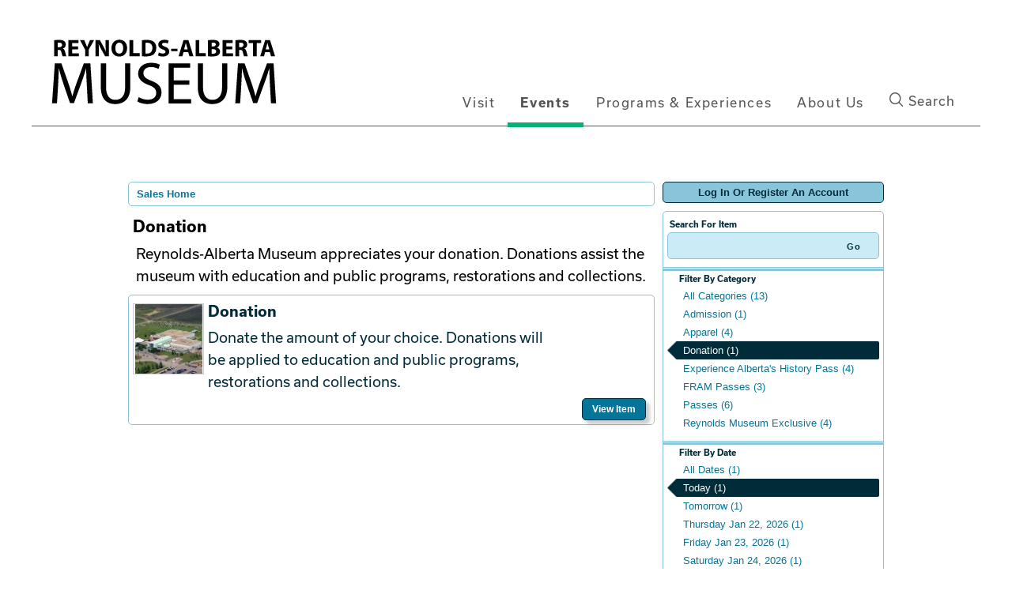

--- FILE ---
content_type: text/html; charset=utf-8
request_url: https://atms.alberta.ca/reynolds/Default.aspx?tagid=10&from=05%2F19%2F2024&until=05%2F19%2F2024
body_size: 36277
content:


<!DOCTYPE html PUBLIC "-//W3C//DTD XHTML 1.0 Transitional//EN" "http://www.w3.org/TR/xhtml1/DTD/xhtml1-transitional.dtd">
<html xmlns="http://www.w3.org/1999/xhtml" lang="en">
<head id="ctl00_ctl00_PageHead"><title>
	Select An Item - Reynolds-Alberta Museum
</title><meta name="viewport" content="width=device-width, initial-scale=1" />

<link href="client/css/Custom.css" rel="stylesheet" type="text/css" media="all" /> 
<link href="client/css/CustomPrint.css" rel="stylesheet" type="text/css" media="print" /> 

<link href="https://cdn.vantixticketing.com/atmsonline/_base/atms/css/reset.css" rel="stylesheet" type="text/css" media="all" />
<link href="https://cdn.vantixticketing.com/atmsonline/_base/atms/css/base.css" rel="stylesheet" type="text/css" media="all" />
<link href="https://cdn.vantixticketing.com/atmsonline/_base/atms/css/print.css" rel="stylesheet" type="text/css" media="print" />
<link href="https://cdn.vantixticketing.com/atmsonline/_base/atms/css/jquery-ui-1.9.2.custom.min.css" rel="stylesheet" type="text/css" media="all" />
<link href="https://cdn.vantixticketing.com/atmsonline/_base/atms/css/prettyphoto.css" rel="stylesheet" type="text/css" media="all" />

<link href="atms/css/site.css?v=v3.5.0.18" rel="stylesheet" type="text/css" media="all" />
    
  


<script src="https://use.typekit.net/ewc0kab.js"></script>
<script>try{Typekit.load({ async: true });}catch(e){}</script>
<link rel="shortcut icon" href="client/img/favicon.ico" type="image/vnd.microsoft.icon" />

<script src="https://cdn.vantixticketing.com/atmsonline/_base/atms/js/jquery.min.js" integrity="sha384-o6l2EXLcx4A+q7ls2O2OP2Lb2W7iBgOsYvuuRI6G+Efbjbk6J4xbirJpHZZoHbfs" crossorigin="anonymous"></script>
<script src="https://cdn.vantixticketing.com/atmsonline/_base/atms/js/jquery-ui.min.js" integrity="sha384-5VXY3S6hj8vO89AHJezkurvMJHtD/WlAMUWLf5aDbziGg1G3uiBvUg7rcDXA2A4M" crossorigin="anonymous"></script>

<script src="https://cdn.vantixticketing.com/atmsonline/_base/atms/js/jquery.query.js" integrity="sha384-X+unwzUTJiTBw7HmsFQpD77+plNLmQSQTZdAga16R1sfIeCWNdTpmNPSV+fsMg1Q" crossorigin="anonymous"></script>
<script src="https://cdn.vantixticketing.com/atmsonline/_base/atms/js/jquery.jcarousellite.js" integrity="sha384-cLwh2jqLD7XvQjEi2RCU2Az8nhMKA64JPsUfBFwfaduPtVtjTa/mEUe+kat51nUb" crossorigin="anonymous"></script>
<script src="https://cdn.vantixticketing.com/atmsonline/_base/atms/js/jquery.numeric.js" integrity="sha384-LjH7I74zWJY38ZOykb4ey5cSCXDuHVpTdygYDRKx2RmZcpOW/lwzw11vvV1DQQu4" crossorigin="anonymous"></script>
<script src="https://cdn.vantixticketing.com/atmsonline/_base/atms/js/jquery.scrollTo-min.js" integrity="sha384-PKrAoAEqktat0uiKgKKVWG5hay8P2rOgpPGWNTB0kpluS9QXhvC6jG5hiJWCUKl+" crossorigin="anonymous"></script>

<script src="https://cdn.vantixticketing.com/atmsonline/_base/atms/js/atms.js" integrity="sha384-0wXtLq7tBAvtNqSCzliv1QbJJ4P+uwAye0g52rxiqDKtHx5ZGYWwbRKpkSBz+OZu" crossorigin="anonymous"></script>
<script src="https://cdn.vantixticketing.com/atmsonline/_base/atms/js/atms.responsive.js" integrity="sha384-eGxzEIupMlDSeaR9ip/NlTKEK7kS37JP/Epb/Xl7fG2MUb/X9EvgNYyQ6CcJTtnV" crossorigin="anonymous"></script>
<script src="https://cdn.vantixticketing.com/atmsonline/_base/atms/js/jquery.truncator.js" integrity="sha384-sUTfnj4BYkTTUCkAHKn2VGZXBdk1zsFlGX2MiC3QY2PsQHyWzB+NEhBXnM13F9H4" crossorigin="anonymous"></script>
<script src="https://cdn.vantixticketing.com/atmsonline/_base/atms/js/atms.online.js" integrity="sha384-U1LWb7to/QTvVmUSyTExl3XBfogv00pMjqyNB1HpnmJTKSpU5SIGw5A5w6d/xchd" crossorigin="anonymous"></script>
<script src="https://cdn.vantixticketing.com/atmsonline/_base/atms/js/atms.seating.js" integrity="sha384-E3k6H+Xalc/Rha2xSGk0bdiRpsbOXhRtlPg1p7PzFFSWcOqt1/NQ+5LzeNZr6uyM" crossorigin="anonymous"></script>
<script src="https://cdn.vantixticketing.com/atmsonline/_base/atms/js/jquery.prettyPhoto.min.js" integrity="sha384-CdqLKwedtHfXcHisE1Nw8nIBepn1LY1xwp0XthfCW5B53MxLw6LRXE5oqMfNS8zg" crossorigin="anonymous"></script>

</head>
<body> 



<div class="page-events section-events role--anonymous not-front no-sidebar">

  <div id="skip">
    <a href="#navigation" class="visually-hidden focusable skip-link">Skip to main navigation
    </a>
  </div>

  <div class="layout-container">
    <div class="google-translate-wrapper">
      <div id="google_translate_element"></div>
      <script type="text/javascript">
        function googleTranslateElementInit() {
          new google.translate.TranslateElement({ pageLanguage: 'en', includedLanguages: 'de,en,fr,ko,zh-CN,uk', layout: google.translate.TranslateElement.InlineLayout.HORIZONTAL }, 'google_translate_element');
        }
      </script>
      <script type="text/javascript" src="//translate.google.com/translate_a/element.js?cb=googleTranslateElementInit"></script>
    </div>


    <header class="header">

      <div class="container header-container">
        <div class="logo">
          <a href="https://atms.alberta.ca/reynolds/" title="Home" rel="home">
            <svg xmlns="http://www.w3.org/2000/svg" viewBox="0 0 1435 493">
              <path d="M58.7 56.6c7.1-1.2 17.5-2 29.4-2 14.5 0 24.6 2.2 31.6 7.7 5.9 4.6 9.1 11.6 9.1 20.6 0 12.3-8.8 20.9-17.2 23.9v.4c6.8 2.7 10.6 9.1 13 18.1 3 11.2 5.9 23.9 7.8 27.7h-22.6c-1.4-2.9-3.9-10.7-6.7-22.8-2.8-12.3-7-15.5-16.1-15.7h-6.5V153H58.7V56.6zm21.9 42h8.7c11 0 17.5-5.5 17.5-14.1 0-8.8-6.1-13.5-16.2-13.5-5.4 0-8.4.3-10 .7v26.9zM202.7 111.7h-35.9v23.2h40.1V153h-62.2V55.3h60.1v18.1h-38.1v20.3h35.9v18zM244.6 153v-40l-30.9-57.7h25.4l9.9 23.5c3 7.1 5.2 12.3 7.5 18.7h.3c2.2-6.1 4.5-11.7 7.4-18.7l9.9-23.5h24.8l-32.2 57V153h-22.1zM306.8 153V55.3h25.8l20.3 35.8c5.8 10.3 11.4 22.5 15.9 33.5h.3c-1.3-12.9-1.7-26.1-1.7-40.9V55.3h20.3V153h-23.2l-20.9-37.7c-5.8-10.4-12.3-23-17-34.5h-.6c.7 13 1 26.8 1 42.8V153h-20.2zM496.2 103.1c0 32.2-19.3 51.4-48 51.4-28.8 0-45.9-21.9-45.9-49.8 0-29.3 18.8-51.2 47.5-51.2 30 .1 46.4 22.5 46.4 49.6zm-70.6 1.2c0 19.3 9 32.7 23.8 32.7 14.9 0 23.5-14.2 23.5-33.2 0-17.7-8.3-32.8-23.5-32.8-15.1.1-23.8 14.3-23.8 33.3zM510.8 55.3h22v79.1h38.8V153h-60.9V55.3zM584.7 56.7c8.1-1.3 18.7-2.2 29.7-2.2 18.7 0 30.9 3.5 40.1 10.4 10.1 7.5 16.5 19.6 16.5 36.8 0 18.7-6.8 31.6-16.1 39.6-10.3 8.5-26.1 12.6-45.2 12.6-11.4 0-19.7-.7-25.1-1.4V56.7zm22 79.6c1.9.4 5.1.4 7.7.4 20.1.1 33.3-10.9 33.3-34.2 0-20.3-11.9-31-31-31-4.8 0-8.1.4-10 .9v63.9zM686.3 130.2c5.8 3 15.1 6.1 24.5 6.1 10.1 0 15.5-4.2 15.5-10.6 0-6.1-4.6-9.6-16.4-13.6-16.2-5.8-27-14.8-27-29 0-16.7 14.1-29.3 37-29.3 11.2 0 19.1 2.2 24.9 4.9l-4.9 17.7c-3.8-1.9-10.9-4.6-20.3-4.6-9.6 0-14.2 4.5-14.2 9.4 0 6.2 5.4 9 18.1 13.8 17.2 6.4 25.2 15.4 25.2 29.1 0 16.4-12.5 30.3-39.3 30.3-11.2 0-22.2-3-27.7-6.1l4.6-18.1zM798.3 107.6v14.6h-38v-14.6h38zM834.2 127.9l-6.9 25.1h-22.8l29.7-97.7h29l30.4 97.7h-23.9l-7.5-25.1h-28zm24.8-16.5l-6.1-20.7c-1.7-5.8-3.5-13-4.9-18.8h-.3c-1.4 5.8-2.9 13.2-4.5 18.8l-5.8 20.7H859zM906.7 55.3h22v79.1h38.8V153h-60.9V55.3zM980.6 56.6c5.8-1 17.4-2 28.5-2 13.5 0 21.7 1.3 29 5.5 6.8 3.6 11.6 10.3 11.6 19.3 0 8.5-5.1 16.5-16.1 20.7v.3c11.1 2.9 19.4 11.4 19.4 23.9 0 9-4.1 15.9-10.1 20.9-7.1 5.7-19 8.8-38.4 8.8-10.9 0-19-.7-23.9-1.4v-96zm21.9 37.4h7.2c11.7 0 17.8-4.8 17.8-12 0-7.4-5.7-11.3-15.7-11.3-4.9 0-7.7.3-9.4.6V94zm0 43.3c2.2.3 4.8.3 8.6.3 10 0 18.8-3.9 18.8-14.2 0-9.7-8.8-13.6-19.8-13.6h-7.5v27.5zM1126.2 111.7h-35.9v23.2h40.2V153h-62.2V55.3h60.1v18.1h-38.1v20.3h35.9v18zM1145.5 56.6c7.1-1.2 17.5-2 29.4-2 14.5 0 24.6 2.2 31.6 7.7 5.9 4.6 9.1 11.6 9.1 20.6 0 12.3-8.8 20.9-17.2 23.9v.4c6.8 2.7 10.6 9.1 13 18.1 3 11.2 5.9 23.9 7.8 27.7h-22.6c-1.5-2.9-3.9-10.7-6.7-22.8-2.8-12.3-7-15.5-16.1-15.7h-6.5V153h-21.9V56.6zm21.9 42h8.7c11 0 17.5-5.5 17.5-14.1 0-8.8-6.1-13.5-16.2-13.5-5.4 0-8.4.3-10 .7v26.9zM1250.4 73.8H1224V55.3h75.1v18.5h-26.7V153h-22V73.8zM1323.1 127.9l-6.9 25.1h-22.8l29.7-97.7h29l30.4 97.7h-23.9l-7.5-25.1h-28zm24.8-16.5l-6.1-20.7c-1.7-5.8-3.5-13-4.9-18.8h-.3c-1.5 5.8-2.9 13.2-4.5 18.8l-5.8 20.7h21.6z" />
              <g>
                <path d="M255 330.2c-1.8-33.4-3.9-74-3.9-103.6h-.7c-8.5 27.8-18.1 58-30.2 91.1l-42.4 116.4h-23.5l-39.1-114.2c-11.4-34.2-20.6-64.8-27.4-93.2H87c-.7 29.9-2.5 69.7-4.6 106L76 435.5H46.5l16.7-239.9h39.5l40.9 116c10 29.5 17.8 55.9 24.2 80.8h.7c6.4-24.2 14.9-50.5 25.6-80.8l42.7-116h39.5l14.9 239.9h-30.6L255 330.2zM370 195.7V338c0 53.4 23.8 76.2 55.9 76.2 35.2 0 58.4-23.5 58.4-76.2V195.7h31.3v140.2c0 73.7-38.8 103.6-90.7 103.6-49.1 0-86.1-27.8-86.1-102.5V195.7H370zM565.4 397.8c13.9 8.9 33.8 15.7 55.2 15.7 31.7 0 50.2-16.7 50.2-40.9 0-22.1-12.8-35.2-45.2-47.3-39.1-14.2-63.3-34.9-63.3-68.3 0-37.4 31-65.1 77.6-65.1 24.2 0 42.4 5.7 52.7 11.7l-8.5 25.3c-7.5-4.6-23.5-11.4-45.2-11.4-32.7 0-45.2 19.6-45.2 35.9 0 22.4 14.6 33.4 47.7 46.3 40.6 15.7 60.9 35.2 60.9 70.5 0 37-27 69.4-83.6 69.4-23.1 0-48.4-7.1-61.2-15.7l7.9-26.1zM868.6 323.1h-92.9v86.5h103.9v26H744.4V195.7h129.9v26h-98.6v75.8h92.9v25.6zM950.8 195.7V338c0 53.4 23.8 76.2 55.9 76.2 35.2 0 58.4-23.5 58.4-76.2V195.7h31.3v140.2c0 73.7-38.8 103.6-90.7 103.6-49.1 0-86.1-27.8-86.1-102.5V195.7h31.2zM1352.2 330.2c-1.8-33.4-3.9-74-3.9-103.6h-.7c-8.5 27.8-18.1 58-30.3 91.1L1275 434.1h-23.5l-39.1-114.2c-11.4-34.2-20.6-64.8-27.4-93.2h-.7c-.7 29.9-2.5 69.7-4.6 106l-6.4 102.8h-29.5l16.7-239.9h39.5l40.9 116c10 29.5 17.8 55.9 24.2 80.8h.7c6.4-24.2 14.9-50.5 25.6-80.8l42.7-116h39.5l15 239.9H1358l-5.8-105.3z" />
              </g>
            </svg>
          </a>
        </div>
        <button class="btn main-nav-btn">Menu</button>
        <div id="navigation" class="menu with-primary">
          <div class="container">
            <nav role="navigation" aria-labelledby="block-act-main-menu-menu" id="block-act-main-menu" class="block block-menu navigation menu--main">

              <h2 class="visually-hidden" id="block-act-main-menu-menu">Main navigation</h2>

              <ul class="main-nav-menu primary-menu-main">

                <li class="menu-main__item">
                  <a href="https://reynoldsmuseum.ca/visit" class="menu-main__link" data-drupal-link-system-path="node/5">Visit</a>
                </li>

                <li class="menu-main__item menu-main__item--expanded menu-main__item--active-trail">
                  <a href="https://reynoldsmuseum.ca/events" class="menu-main__link is-active" data-drupal-link-system-path="node/6">Events</a>
                  <span class="icon menu-trigger">
                    <svg xmlns="http://www.w3.org/2000/svg" width="40" height="40" viewBox="0 0 17 17">
                      <g fill="none" fill-rule="evenodd">
                        <circle cx="8.5" cy="8.5" r="8.5" fill="#555" />
                        <polygon fill="#888" points="8.5 11 5 7 12 7" />
                      </g>
                    </svg>
                  </span>

                  <ul class="main-nav-menu subnav-menu-main">


                    <li class="menu-main__item">
                      <a href="https://reynoldsmuseum.ca/events/are-you-afraid-dark-halloween-haunting-18" class="menu-main__link" data-drupal-link-system-path="node/18">Are You Afraid of the Dark? Halloween Haunting 18+</a>
                    </li>


                    <li class="menu-main__item">
                      <a href="https://reynoldsmuseum.ca/events/canada-day-fireworks-event" class="menu-main__link" data-drupal-link-system-path="node/17">Canada Day, Fireworks Event</a>
                    </li>


                    <li class="menu-main__item">
                      <a href="https://reynoldsmuseum.ca/events/culture-days" class="menu-main__link" data-drupal-link-system-path="node/20">Culture Days</a>
                    </li>


                    <li class="menu-main__item">
                      <a href="https://reynoldsmuseum.ca/events/family-day" class="menu-main__link" data-drupal-link-system-path="node/19">Family Day</a>
                    </li>


                    <li class="menu-main__item">
                      <a href="https://reynoldsmuseum.ca/events/feature-exhibition-mclaughlin-story-150-years-carriages-cars-and-canada-dry" class="menu-main__link" data-drupal-link-system-path="node/8">Feature Exhibition: The McLaughlin Story 150 years of Carriages, Cars &amp; Canada Dry</a>
                    </li>


                    <li class="menu-main__item">
                      <a href="https://reynoldsmuseum.ca/events/harvest-festival" class="menu-main__link" data-drupal-link-system-path="node/12">Harvest Festival</a>
                    </li>


                    <li class="menu-main__item">
                      <a href="https://reynoldsmuseum.ca/events/history-road-ultimate-car-show" class="menu-main__link" data-drupal-link-system-path="node/9">History Road: the Ultimate Car Show</a>
                    </li>


                    <li class="menu-main__item">
                      <a href="https://reynoldsmuseum.ca/events/metal-art-show-and-sale" class="menu-main__link" data-drupal-link-system-path="node/13">Metal Art Show and Sale</a>
                    </li>


                    <li class="menu-main__item">
                      <a href="https://reynoldsmuseum.ca/events/motorcycle-ride-reynolds" class="menu-main__link" data-drupal-link-system-path="node/14">Motorcycle Ride to Reynolds</a>
                    </li>


                    <li class="menu-main__item">
                      <a href="https://reynoldsmuseum.ca/events/museum-store-christmas-shopping-party" class="menu-main__link" data-drupal-link-system-path="node/22">Museum Store Christmas Shopping Party</a>
                    </li>


                    <li class="menu-main__item">
                      <a href="https://reynoldsmuseum.ca/events/museum-quality-vehicle-restoration-workshops" class="menu-main__link" data-drupal-link-system-path="node/16">Museum-Quality Vehicle Restoration Workshops</a>
                    </li>


                    <li class="menu-main__item">
                      <a href="https://reynoldsmuseum.ca/events/temporary-exhibit-military-motorcycles" class="menu-main__link" data-drupal-link-system-path="node/23">Temporary Exhibit: Military Motorcycles</a>
                    </li>


                    <li class="menu-main__item">
                      <a href="https://reynoldsmuseum.ca/events/hagerty-driving-experience" class="menu-main__link" data-drupal-link-system-path="node/15">The Hagerty Driving Experience</a>
                    </li>
                  </ul>
                </li>

                <li class="menu-main__item menu-main__item--expanded">
                  <a href="https://reynoldsmuseum.ca/programs-experiences" class="menu-main__link" data-drupal-link-system-path="node/24">Programs &amp; Experiences</a>
                  <span class="icon menu-trigger">
                    <svg xmlns="http://www.w3.org/2000/svg" width="40" height="40" viewBox="0 0 17 17">
                      <g fill="none" fill-rule="evenodd">
                        <circle cx="8.5" cy="8.5" r="8.5" fill="#555" />
                        <polygon fill="#888" points="8.5 11 5 7 12 7" />
                      </g>
                    </svg>
                  </span>
                  <ul class="main-nav-menu subnav-menu-main">


                    <li class="menu-main__item">
                      <a href="https://reynoldsmuseum.ca/programs-experiences/daily-public-activities" class="menu-main__link" data-drupal-link-system-path="node/25">Daily Public Activities</a>
                    </li>


                    <li class="menu-main__item">
                      <a href="https://reynoldsmuseum.ca/programs-experiences/warehouse-tours" class="menu-main__link" data-drupal-link-system-path="node/27">Warehouse Tours</a>
                    </li>


                    <li class="menu-main__item">
                      <a href="https://reynoldsmuseum.ca/programs-experiences/open-cockpit-biplane-adventures" class="menu-main__link" data-drupal-link-system-path="node/26">Open Cockpit Biplane Adventures</a>
                    </li>


                    <li class="menu-main__item">
                      <a href="https://reynoldsmuseum.ca/programs-experiences/school-programs" class="menu-main__link" data-drupal-link-system-path="node/28">School Programs</a>
                    </li>


                    <li class="menu-main__item">
                      <a href="https://reynoldsmuseum.ca/programs-experiences/youth-programs" class="menu-main__link" data-drupal-link-system-path="node/29">Youth Programs</a>
                    </li>


                    <li class="menu-main__item">
                      <a href="https://reynoldsmuseum.ca/programs-experiences/adult-education" class="menu-main__link" data-drupal-link-system-path="node/30">Adult Education</a>
                    </li>


                    <li class="menu-main__item">
                      <a href="https://reynoldsmuseum.ca/programs-experiences/facility-rental-and-photography" class="menu-main__link" data-drupal-link-system-path="node/31">Facility Rental and Photography</a>
                    </li>


                    <li class="menu-main__item">
                      <a href="https://reynoldsmuseum.ca/programs-experiences/book-now" class="menu-main__link" data-drupal-link-system-path="node/44">Book Now</a>
                    </li>
                  </ul>
                </li>


                <li class="menu-main__item menu-main__item--expanded">
                  <a href="https://reynoldsmuseum.ca/about-us" class="menu-main__link" data-drupal-link-system-path="node/32">About Us</a>
                  <span class="icon menu-trigger">
                    <svg xmlns="http://www.w3.org/2000/svg" width="40" height="40" viewBox="0 0 17 17">
                      <g fill="none" fill-rule="evenodd">
                        <circle cx="8.5" cy="8.5" r="8.5" fill="#555" />
                        <polygon fill="#888" points="8.5 11 5 7 12 7" />
                      </g>
                    </svg>
                  </span>
                  <ul class="main-nav-menu subnav-menu-main">

                    <li class="menu-main__item">
                      <a href="https://reynoldsmuseum.ca/about-us/contact-us" class="menu-main__link" data-drupal-link-system-path="node/34">Contact Us</a>
                    </li>


                    <li class="menu-main__item">
                      <a href="https://reynoldsmuseum.ca/about-us/resource-centre" class="menu-main__link" data-drupal-link-system-path="node/33">Resource Centre</a>
                    </li>
                  </ul>
                </li>

                <li>
                  <button class="header-search-btn"><i class="icon-icon-search-white"></i> Search</button></li>
              </ul>



            </nav>


          </div>
        </div>
      </div>
      <div class="container search-container">
        <div class="search-wrapper" id="search-wrapper">
          <form id='search'>
            <label for="SearchLabel" class="screen-read">Search</label>
            <input id="SearchLabel" autofocus type="search" placeholder="Type your search" class="search-input">
            <input type="submit" value="Go" class="search-submit">
          </form>
        </div>
      </div>
    </header>


    <div id="main">
      <div class="inner-container no-sidebar">
        <div id="highlighted" class="highlighted">
        </div>

        <section class="content" role="main">
          <div class="content-area">
            <div id="block-act-content" class="block-system block-system-main-block">
              <article data-history-node-id="6" role="article" about="/events" class="node node--type-listings node--view-mode-full">
                <div class="content body-content">
                  <div>
                    <div class="views-element-container block-views block-views-blockevents-listing-event-listing-page" id="block-views-block-events-listing-event-listing-page">
                      <div block="block-views-block-events-listing-event-listing-page">


<div id="ATMSContainer" class="">

    
  <div id="MobileTranslateContainer" class="ClientMobileContent" style="margin-bottom: 10px; text-align:right;"></div>
  <div class="minimizedPalettes">
    <nav class="navigation">
      <div class="nav-items">
        <a href="/reynolds/Default.aspx">
          <span class="nav-item">
            <i class="nav-icon icon-home">&nbsp;</i>
            <span class="nav-label">Home</span>
          </span>
        </a>
        <a href="/reynolds/OrderSummary.aspx">
          <span class="nav-item">
            <span id="div_minimizedShoppingCartTotal"></span>
            <span id="div_minimizedShoppingCartTimer"></span>
            <i class="nav-icon icon-cart">&nbsp;</i>
            <span class="nav-label">Cart</span>
          </span>
        </a>

        <div id="nav-search">
          <div class="nav-item">
            <i class="nav-icon icon-search">&nbsp;</i>
            <div class="nav-label">Search</div>
          </div>
        </div>

      
        <a href="/reynolds/SignIn.aspx?ReturnUrl=http%3a%2f%2fatms.alberta.ca%2freynolds%2fDefault.aspx%3ftagid%3d10%26from%3d05%252F19%252F2024%26until%3d05%252F19%252F2024">
          <span class="nav-item">
            <i class="nav-icon icon-user">&nbsp;</i>
            <span class="nav-label">Sign In</span>
          </span>
        </a>
      

      </div>
    </nav>
  </div>
  
  <div class="ClientMobileContent">
    <div class="search-container">
      <form action="/reynolds/Default.aspx" class="search-form" method="get">
        <input name="q" type="text" placeholder="search" value="" />
      </form>
    </div>
	</div>

	
  <div id="RightSide" class="twocolumn">     
    <form method="get">
      
    <div id="Account">
        <a id="login-register" href="/reynolds/SignIn.aspx?ReturnUrl=http%3a%2f%2fatms.alberta.ca%2freynolds%2fDefault.aspx%3ftagid%3d10%26from%3d05%252F19%252F2024%26until%3d05%252F19%252F2024" title="Log in to an existing account, look up your membership, or register a new account.">
          <strong>
            <span>Log In Or Register An Account</span>
          </strong>
        </a>
    </div>

      
  <div id="Filters">
	  <h3>Search For Item</h3>
      

<div id="RightSearchBar">
    <input type="text"  id="q" name="q" value=""  />
    <input type="submit" value="Go" id="Go" />
</div>
      
  <div class="filter">
    <h3>Filter By Category</h3>
    <input type="hidden" id="tagid" name="tagid" value="10" />    
    <ul>
      
        <li class="">
          <a href="http://atms.alberta.ca/reynolds/Default.aspx?tagid=0&from=05%2f19%2f2024&until=05%2f19%2f2024">
            All Categories (13)
          </a>
        </li>
      
        <li class="">
          <a href="http://atms.alberta.ca/reynolds/Default.aspx?tagid=3&from=05%2f19%2f2024&until=05%2f19%2f2024">
            Admission (1)
          </a>
        </li>
      
        <li class="">
          <a href="http://atms.alberta.ca/reynolds/Default.aspx?tagid=13&from=05%2f19%2f2024&until=05%2f19%2f2024">
            Apparel (4)
          </a>
        </li>
      
        <li class="selected">
          <a href="http://atms.alberta.ca/reynolds/Default.aspx?tagid=10&from=05%2f19%2f2024&until=05%2f19%2f2024">
            Donation (1)
          </a>
        </li>
      
        <li class="">
          <a href="http://atms.alberta.ca/reynolds/Default.aspx?tagid=8&from=05%2f19%2f2024&until=05%2f19%2f2024">
            Experience Alberta's History Pass (4)
          </a>
        </li>
      
        <li class="">
          <a href="http://atms.alberta.ca/reynolds/Default.aspx?tagid=23&from=05%2f19%2f2024&until=05%2f19%2f2024">
            FRAM Passes (3)
          </a>
        </li>
      
        <li class="">
          <a href="http://atms.alberta.ca/reynolds/Default.aspx?tagid=22&from=05%2f19%2f2024&until=05%2f19%2f2024">
            Passes (6)
          </a>
        </li>
      
        <li class="">
          <a href="http://atms.alberta.ca/reynolds/Default.aspx?tagid=24&from=05%2f19%2f2024&until=05%2f19%2f2024">
            Reynolds Museum Exclusive (4)
          </a>
        </li>
      
    </ul>
  </div>

      
  <div class="filter" id="DateFilter">
    <h3>Filter By Date</h3>
    <ul>
      
        <li class="">
          <a href="http://atms.alberta.ca/reynolds/Default.aspx?tagid=10&from=01%2f20%2f2026">All Dates (1)</a>
        </li>
      
        <li class="selected">
          <a href="http://atms.alberta.ca/reynolds/Default.aspx?tagid=10&from=01%2f20%2f2026&until=01%2f20%2f2026">Today (1)</a>
        </li>
      
        <li class="">
          <a href="http://atms.alberta.ca/reynolds/Default.aspx?tagid=10&from=01%2f21%2f2026&until=01%2f21%2f2026">Tomorrow (1)</a>
        </li>
      
        <li class="">
          <a href="http://atms.alberta.ca/reynolds/Default.aspx?tagid=10&from=01%2f22%2f2026&until=01%2f22%2f2026">Thursday Jan 22, 2026 (1)</a>
        </li>
      
        <li class="">
          <a href="http://atms.alberta.ca/reynolds/Default.aspx?tagid=10&from=01%2f23%2f2026&until=01%2f23%2f2026">Friday Jan 23, 2026 (1)</a>
        </li>
      
        <li class="">
          <a href="http://atms.alberta.ca/reynolds/Default.aspx?tagid=10&from=01%2f24%2f2026&until=01%2f24%2f2026">Saturday Jan 24, 2026 (1)</a>
        </li>
      
        <li class="">
          <a href="http://atms.alberta.ca/reynolds/Default.aspx?tagid=10&from=01%2f20%2f2026&until=01%2f27%2f2026">Next 7 Days (1)</a>
        </li>
      
        <li class="">
          <a href="http://atms.alberta.ca/reynolds/Default.aspx?tagid=10&from=01%2f20%2f2026&until=02%2f19%2f2026">Next 30 Days (1)</a>
        </li>
      
      
      <li class="">
        <div id="DateSelect">
            Range:
            <input type="text" id="dateFilterFrom" name="from" value="01/20/2026" /> 
            To 
            <input type="text" id="dateFilterUntil" name="until" value="01/20/2026" />
        </div>
      </li>
    </ul>
  </div>

      
<script type="text/javascript">
  $(document).ready(function() {

    

  });
</script>
  </div>

      

<div id="Cart">
  <h2>Your Order</h2>
  <p class="Amount">
    $0.00
  </p>
  <p class="AmountText">
    Order Total
  </p>
  
    <p class="details">
      There are currently no items in your order.
    </p>
  
</div>

      
  


    </form>
  </div>

  
  <div id="LeftSide">
	  
    
  <div id="BreadCrumbs">
    <ol>
      
          <li class="Here C0">
            Sales Home
          </li>
      
    </ol>
  </div>

    
    
    <h1>Donation</h1>
    
    

<div class="homepage-filters ClientMobileContent">
  
  <div class="filters">
    
    
      <select name="tagFilter" class="navigation-dropdown">
        
          <option value="http://atms.alberta.ca/reynolds/Default.aspx?tagid=0&from=05%2f19%2f2024&until=05%2f19%2f2024" >
            All Categories (13)
          </option>
        
          <option value="http://atms.alberta.ca/reynolds/Default.aspx?tagid=3&from=05%2f19%2f2024&until=05%2f19%2f2024" >
            Admission (1)
          </option>
        
          <option value="http://atms.alberta.ca/reynolds/Default.aspx?tagid=13&from=05%2f19%2f2024&until=05%2f19%2f2024" >
            Apparel (4)
          </option>
        
          <option value="http://atms.alberta.ca/reynolds/Default.aspx?tagid=10&from=05%2f19%2f2024&until=05%2f19%2f2024" selected>
            Donation (1)
          </option>
        
          <option value="http://atms.alberta.ca/reynolds/Default.aspx?tagid=8&from=05%2f19%2f2024&until=05%2f19%2f2024" >
            Experience Alberta's History Pass (4)
          </option>
        
          <option value="http://atms.alberta.ca/reynolds/Default.aspx?tagid=23&from=05%2f19%2f2024&until=05%2f19%2f2024" >
            FRAM Passes (3)
          </option>
        
          <option value="http://atms.alberta.ca/reynolds/Default.aspx?tagid=22&from=05%2f19%2f2024&until=05%2f19%2f2024" >
            Passes (6)
          </option>
        
          <option value="http://atms.alberta.ca/reynolds/Default.aspx?tagid=24&from=05%2f19%2f2024&until=05%2f19%2f2024" >
            Reynolds Museum Exclusive (4)
          </option>
        
      </select>
    

    <select id="dateFilter" name="dateFilter" class="navigation-dropdown">
      
        <option value="http://atms.alberta.ca/reynolds/Default.aspx?tagid=10&from=01%2f20%2f2026" >
          All Dates (1)
        </option>
      
        <option value="http://atms.alberta.ca/reynolds/Default.aspx?tagid=10&from=01%2f20%2f2026&until=01%2f20%2f2026" selected>
          Today (1)
        </option>
      
        <option value="http://atms.alberta.ca/reynolds/Default.aspx?tagid=10&from=01%2f21%2f2026&until=01%2f21%2f2026" >
          Tomorrow (1)
        </option>
      
        <option value="http://atms.alberta.ca/reynolds/Default.aspx?tagid=10&from=01%2f22%2f2026&until=01%2f22%2f2026" >
          Thursday Jan 22, 2026 (1)
        </option>
      
        <option value="http://atms.alberta.ca/reynolds/Default.aspx?tagid=10&from=01%2f23%2f2026&until=01%2f23%2f2026" >
          Friday Jan 23, 2026 (1)
        </option>
      
        <option value="http://atms.alberta.ca/reynolds/Default.aspx?tagid=10&from=01%2f24%2f2026&until=01%2f24%2f2026" >
          Saturday Jan 24, 2026 (1)
        </option>
      
        <option value="http://atms.alberta.ca/reynolds/Default.aspx?tagid=10&from=01%2f20%2f2026&until=01%2f27%2f2026" >
          Next 7 Days (1)
        </option>
      
        <option value="http://atms.alberta.ca/reynolds/Default.aspx?tagid=10&from=01%2f20%2f2026&until=02%2f19%2f2026" >
          Next 30 Days (1)
        </option>
      
    </select>

    

  </div>

</div>

    <div id="ctl00_ctl00_MainContentPlaceHolder_MainContentPlaceHolder_CustomGreeting">
    </div>
    
<div class="tag-details">
    <p>  Reynolds-Alberta Museum appreciates your donation. Donations assist the museum with  education and public programs, restorations and collections.</p> 
    
</div>
    
    
        
  <div class="EventListing">
    <div class="Image">
      <img src="/reynolds/image.axd?item=85&w=90&h=90" alt="" />
    </div>
    <div class="Venue">
      
    </div>
    
    <h2>Donation</h2>
    <div class="ItemDetails Truncate">
      <p>  Donate the amount of your choice. Donations will be applied to education and public  programs, restorations and collections.</p> 
    </div>
    <div class="ButtonArea">
      <a href="/reynolds/Selection.aspx?item=85" class="PrimaryAction" >Purchase</a>
    </div>
    <div style="clear:both;"></div>
  </div>


<script type="text/javascript">
  $('.Truncate').truncate({ max_length: 250 });

  dataLayer.push({ ecommerce: null });
  dataLayer.push({
    event: "view_item_list",
    ecommerce: {
      items: [{"index":0,"item_id":85,"item_name":"Donation","item_category":"Merchandise"}]
    }
  });

</script>
        
        
	</div>



    

    <div style="clear:both"></div>
    
    <div id="vantixFooter">
        Online Sales powered by <a href="https://vantix.com/" target="_blank">Vantix Ticketing</a>
        <!-- v3.5.0.18 -->
    </div>
    
</div>



</div>
                    </div>
                  </div>
                </div>
              </article>
            </div>
          </div>
        </section>
      </div>
    </div>

    <footer class="l-footer">
      <div class="social-wrapper">
        <div class="views-element-container">
          <div class="social-channels js-view-dom-id-d43e9b1eaa4487ee4b586113b169f3e00fd57aaa03256c2b52c48954f4626fd9">
            
            <div class="social-channel-item">
              <a href="https://www.instagram.com/reynolds.alberta.museum/" class="icon-social  icon-instagram" target="blank">Instagram</a>
            </div>
            <div class="social-channel-item">
              <a href="https://www.youtube.com/channel/UC3sTblJbac5q61sJubV7Vtw?view_as=subscriber" class="icon-social  icon-youtube" target="blank">YouTube</a>
            </div>
            <div class="social-channel-item">
              <a href="https://www.tripadvisor.ca/Attraction_Review-g499115-d573716-Reviews-Reynolds_Alberta_Museum-Wetaskiwin_Alberta.html" class="icon-social  icon-tripadvisor" target="blank">TripAdvisor</a>
            </div>
            <div class="social-channel-item">
              <a href="https://www.facebook.com/reynoldsmuseum/" class="icon-social  icon-facebook" target="blank">Facebook</a>
            </div>
            <div class="social-channel-item">
              <a href="https://twitter.com/ReynoldsABMuse" class="icon-social  icon-twitter" target="blank">Twitter</a>
            </div>

                      </div>
        </div>

      </div>
      <div class="inner-container">
        <div class="footer-main-content">

          <nav role="navigation" aria-labelledby="block-act-footer-menu" id="block-act-footer" class="block block-menu navigation menu--footer">

            <h2 id="block-act-footer-menu">Menu</h2>
            

            <ul block="block-act-footer" class="main-nav-menu primary-menu-footer">


              <li class="menu-footer__item">
                <a href="https://reynoldsmuseum.ca/visit" class="menu-footer__link" data-drupal-link-system-path="node/5">Visit</a>
              </li>


              <li class="menu-footer__item menu-footer__item--active-trail">
                <a href="https://reynoldsmuseum.ca/events" class="menu-footer__link is-active" data-drupal-link-system-path="node/6">Events</a>
              </li>


              <li class="menu-footer__item">
                <a href="https://reynoldsmuseum.ca/programs-experiences" class="menu-footer__link" data-drupal-link-system-path="node/24">Programs &amp; Experiences</a>
              </li>


              <li class="menu-footer__item">
                <a href="https://reynoldsmuseum.ca/about-us" class="menu-footer__link" data-drupal-link-system-path="node/32">About</a>
              </li>
            </ul>



          </nav>
          <div id="block-contactinformationblock--2" class="block-act-cms block-contact-information-block">


            <h2>Contact</h2>

            <p>
              Phone: 780-312-2065<br />
              Toll-free in Alberta: first dial 310-0000<br />
              Toll-free in North America: 1-800-661-4726<br />
              Email: <a href="mailto:reynoldsAlbertaMuseum@gov.ab.ca">reynoldsAlbertaMuseum@gov.ab.ca</a>
            </p>

          </div>


          <div class="footer-logo clearfix">
            <a href='https://www.alberta.ca/historic-sites-museums.aspx' title="Government of Alberta" rel="home">
              <img src='client/img/AB-Reverse-V2.svg' alt="Government of Alberta" />
            </a>
          </div>
        </div>
      </div>
      <div class="lower-footer">
        <div class="container">
          <p>&copy; 2018 - <a href="https://www.alberta.ca/historic-sites-museums.aspx" title="Government of Alberta">Government of Alberta</a> | 
            <a href="https://www.alberta.ca/privacystatement.aspx" target="blank" title="Privacy">Privacy</a> | 
            <a href="https://www.alberta.ca/disclaimer.aspx" target="blank" title="Disclaimer and copyright">Disclaimer and copyright</a></p>
        </div>
      </div>

    </footer>


</div>
</div>

<script src="client/scripts/app.js"></script>
<script src="client/scripts/custom.js"></script>

</body>
</html>